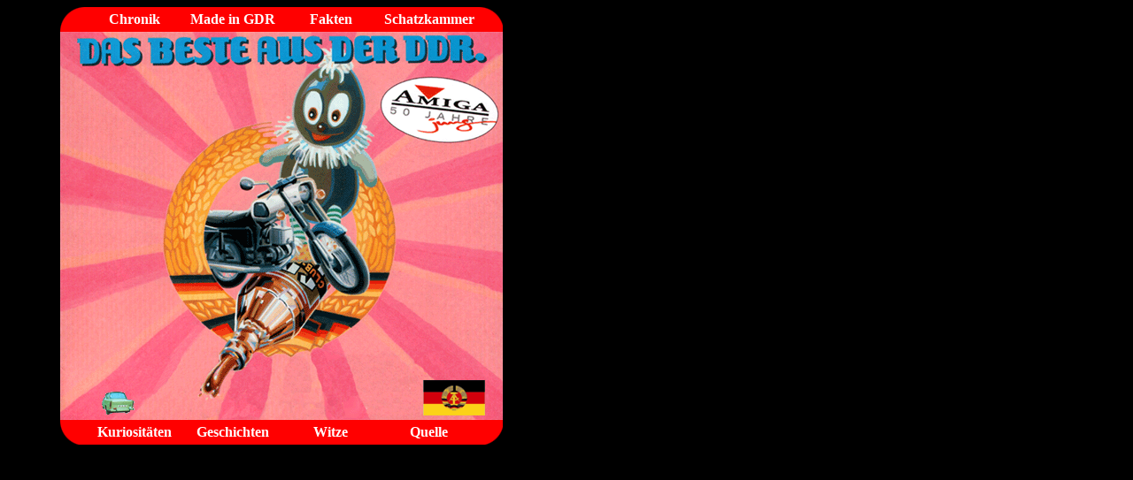

--- FILE ---
content_type: text/html
request_url: http://kerstinsprivatewelt.de/ddr.htm
body_size: 1159
content:
<html>
<head>
<title>DDR</title>
<meta http-equiv="expires" content="604800">
<meta http-equiv="Content-Language" content="de">
<meta name="author" content="Kerstin Walter">
<meta name="keywords" content="Homepage,Private Homepage,Webdesign,Fotografie,Photomontage,Fotomontage,Witze,Grafik,Familie,Fotos,Spiele,Flash,Winterbach,G&ouml;rlitz,Quiz,DDR,Games">
<meta name="description" content="Hier werden eigene Arbeiten zum Thema Webdesign und Photomontage gezeigt">
<meta http-equiv="Content-Type" content="text/html; charset=windows-1252">
<style type="text/css">
<!--
    body
    {
        scrollbar-face-color:#686868;
        scrollbar-highlight-color:#8F8F8F;
        scrollbar-3dlight-color:#CFCFCF;
        scrollbar-shadow-color:#8F8F8F;
        scrollbar-darkshadow-color:#404040;
        scrollbar-track-color:BFBFBF;
        scrollbar-arrow-color:E0E0E0;
    }
-->
<!--
    A:link { text-decoration: none }
    A:hover { text-decoration: none }
    A:active { text-decoration: none }
    A:visited { text-decoration: none }
-->
</style>
</head>
<body bgcolor="#000000" link="#FFFFFF" alink="#FFFFFF" vlink="#FFFFFF">
<div id="Layer1" style="position:absolute; left:113px; top:442px; width:40px; height:28px; z-index:1"><img src="trabbi.gif" width="40" height="28" alt="trabbi"></div>
<div id="Layer2" style="position:absolute; left:478px; top:430px; width:70px; height:40px; z-index:2"><img src="ddr_fahn.gif" width="70" height="40" alt="DDR-Fahne"></div>
<div align="left">
  <table border="0" width="560" align="left" height="495" cellspacing="0" cellpadding="0">
    <tr>
      <td width="60" height="495" rowspan="3"></td>
      <td width="28" height="28" valign="top" align="left" bgcolor="#FF0000"><img border="0" src="lio.gif" width="27" height="27"></td>
      <td width="111" height="28" align="center" bgcolor="#FF0000"><font color="#FFFFFF"><b><a href="chronik.htm" onFocus="if (this.blur) this.blur()">Chronik</a></b></font></td>
      <td width="111" height="28" align="center" bgcolor="#FF0000"><font color="#FFFFFF"><b><a href="made.htm" onFocus="if (this.blur) this.blur()">Made in GDR</a></b></font></td>
      <td width="111" height="28" align="center" bgcolor="#FF0000"><font color="#FFFFFF"><b><a href="fakten.htm" onFocus="if (this.blur) this.blur()">Fakten</a></b></font></td>
      <td width="111" height="28" align="center" bgcolor="#FF0000"><font color="#FFFFFF"><b><a href="schatzk.htm" onFocus="if (this.blur) this.blur()">Schatzkammer</a></b></font></td>
      <td width="28" height="28" align="right" bgcolor="#FF0000" valign="top"><img border="0" src="reo.gif" width="27" height="27"></td>
    </tr>
    <tr>
      <td width="500" colspan="6" height="439" bgcolor="#FF0000"><img border="0" src="pitti.gif" width="500" height="439" alt="Pittibild"></td>
    </tr>
    <tr>
      <td width="28" height="28" valign="bottom" align="left" bgcolor="#FF0000"><img border="0" src="liu.gif" width="27" height="27"></td>
      <td width="111" height="28" align="center" bgcolor="#FF0000"><font color="#FFFFFF"><b><a href="kurios.htm" onFocus="if (this.blur) this.blur()">Kuriosit&auml;ten</a></b></font></td>
      <td width="111" height="28" align="center" bgcolor="#FF0000"><font color="#FFFFFF"><b><a href="geschichten.htm" onFocus="if (this.blur) this.blur()">Geschichten</a></b></font></td>
      <td width="111" height="28" align="center" bgcolor="#FF0000"><font color="#FFFFFF"><b><a href="ddr_witze.htm" onFocus="if (this.blur) this.blur()">Witze</a></b></font></td>
      <td width="111" height="28" align="center" bgcolor="#FF0000"><font color="#FFFFFF"><b><a href="quelle.htm" onFocus="if (this.blur) this.blur()">Quelle</a></b></font></td>
      <td width="28" height="28" align="right" bgcolor="#FF0000" valign="bottom"><img border="0" src="reu.gif" width="27" height="27"></td>
    </tr>
  </table>
</div>
</body>
</html>